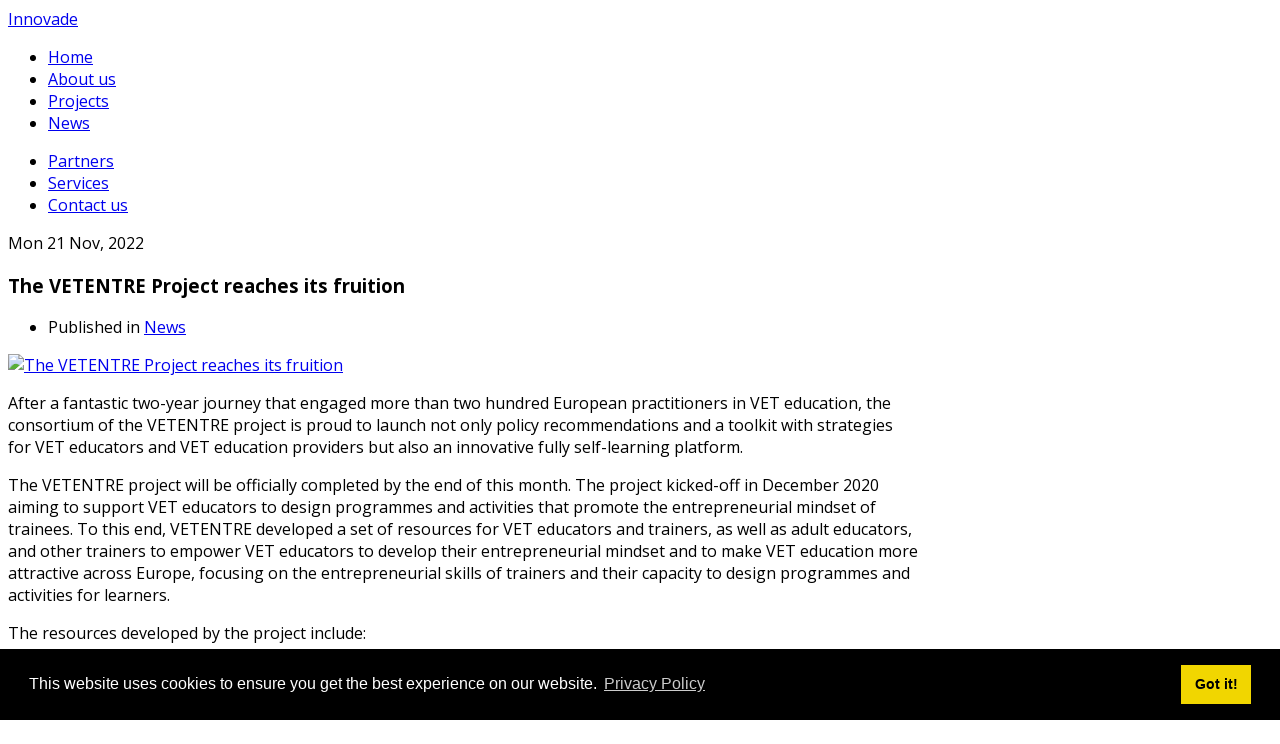

--- FILE ---
content_type: text/html; charset=utf-8
request_url: https://innovade.eu/news/item/582-the-vetentre-project-reaches-its-fruition
body_size: 36110
content:
<!DOCTYPE html>
<html prefix="og: http://ogp.me/ns#" lang="en-gb">
<head>
		        	<meta name="viewport" content="width=device-width, initial-scale=1, maximum-scale=2.0">
	    <base href="https://innovade.eu/news/item/582-the-vetentre-project-reaches-its-fruition" />
	<meta http-equiv="content-type" content="text/html; charset=utf-8" />
	<meta name="author" content="Bokis" />
	<meta property="og:url" content="https://innovade.eu/news/item/582-the-vetentre-project-reaches-its-fruition" />
	<meta property="og:type" content="article" />
	<meta property="og:title" content="The VETENTRE Project reaches its fruition" />
	<meta property="og:description" content="After a fantastic two-year journey that engaged more than two hundred European practitioners in VET education, the consortium of the VETENTRE project is proud to launch not only policy recommendations and a toolkit with strategies for VET educators and VET education providers but also an innovative..." />
	<meta property="og:image" content="https://innovade.eu/media/k2/items/cache/0d7764695c55c5d1c3edadce4a2a2cb9_S.jpg" />
	<meta name="image" content="https://innovade.eu/media/k2/items/cache/0d7764695c55c5d1c3edadce4a2a2cb9_M.jpg" />
	<meta name="twitter:card" content="summary" />
	<meta name="twitter:title" content="The VETENTRE Project reaches its fruition" />
	<meta name="twitter:description" content="After a fantastic two-year journey that engaged more than two hundred European practitioners in VET education, the consortium of the VETENTRE project is proud to launch not only policy recommendations..." />
	<meta name="twitter:image" content="https://innovade.eu/media/k2/items/cache/0d7764695c55c5d1c3edadce4a2a2cb9_M.jpg" />
	<meta name="twitter:image:alt" content="The VETENTRE Project reaches its fruition" />
	<meta name="description" content="After a fantastic two-year journey that engaged more than two hundred European practitioners in VET education, the consortium of the VETENTRE project..." />
	<meta name="generator" content="MYOB" />
	<title>The VETENTRE Project reaches its fruition</title>
	<link href="/news/item/582-the-vetentre-project-reaches-its-fruition" rel="canonical" />
	<link href="https://innovade.eu/images/logo_favicon.png" rel="shortcut icon" type="image/vnd.microsoft.icon" />
	<link href="https://innovade.eu/component/search/?Itemid=1064&amp;id=582:the-vetentre-project-reaches-its-fruition&amp;format=opensearch" rel="search" title="Search Innovade LI Ltd" type="application/opensearchdescription+xml" />
	<link href="https://cdn.jsdelivr.net/npm/magnific-popup@1.1.0/dist/magnific-popup.min.css" rel="stylesheet" type="text/css" />
	<link href="https://cdn.jsdelivr.net/npm/simple-line-icons@2.4.1/css/simple-line-icons.css" rel="stylesheet" type="text/css" />
	<link href="/templates/innovade2015/css/k2.css?v=2.10.3" rel="stylesheet" type="text/css" />
	<link href="//fonts.googleapis.com/css?family=Open+Sans:300,400,500,700" rel="stylesheet" type="text/css" />
	<link href="//fonts.googleapis.com/css?family=Old+Standard+TT:400,700'" rel="stylesheet" type="text/css" />
	<link href="//fonts.googleapis.com/css?family=Shadows+Into+Light" rel="stylesheet" type="text/css" />
	<link href="/cache/gk/d6449e3e255d78aec2862a1528bdfa03.css.php" rel="stylesheet" type="text/css" />
	<style type="text/css">

                        /* K2 - Magnific Popup Overrides */
                        .mfp-iframe-holder {padding:10px;}
                        .mfp-iframe-holder .mfp-content {max-width:100%;width:100%;height:100%;}
                        .mfp-iframe-scaler iframe {background:#fff;padding:10px;box-sizing:border-box;box-shadow:none;}
                    .childcontent .gkcol { width: 200px; }.gkContactForm #dynamic_recaptcha_1{
background:none;
float:none;
}body,
button,
.button,
input[type="submit"],
input[type="button"],
select,
textarea,
input[type="text"],
input[type="password"],
input[type="url"],
input[type="email"],
.box.border1 .header,
.box.border2 .header,
.box.newsletter .header,
.one-page-layout h2,
.one-page-layout h3,
article header h1,
article header h2,
.category .itemView h2,
.itemView h1,
.itemComments h3,
dl#tabs dt.tabs span h3, 
dl.tabs dt.tabs span h3,
.pane-sliders .panel h3,
#article-index h3,
.contact-form .gkCols h3,
.gk-menu .gkCols h3,
.item-content h1,
.item-content h2,
.item-content h3,
.item-content h4,
.item-content h5,
.item-content h6 { font-family: 'Open Sans', Arial, sans-serif; }
#gkLogo,
h1,h2,h3,h4,h5,h6,
.one-page-layout .header,
blockquote:before,
blockquote p:after { font-family: 'Old Standard TT', Arial, sans-serif; }
#gkHeaderMod h2,
.big-icon,
.newsletter .header small,
.bigtitle .header small { font-family: 'Shadows Into Light', Arial, sans-serif; }
.blank { font-family: Arial, Helvetica, sans-serif; }
@media screen and (max-width: 780px) {
	    	#k2Container .itemsContainer { width: 100%!important; } 
	    	.cols-2 .column-1,
	    	.cols-2 .column-2,
	    	.cols-3 .column-1,
	    	.cols-3 .column-2,
	    	.cols-3 .column-3,
	    	.demo-typo-col2,
	    	.demo-typo-col3,
	    	.demo-typo-col4 {width: 100%; }
	    	}#gkSidebar { width: 26%; }
#gkContent { width: 74%; }
#gkContentWrap { width: 100%; }
.gkPage, #gkHeaderNav .gkPage, #gkMainbody .content, .one-page-wide-layout .item-content { max-width: 1230px; }
.narrow-page .gkPage { max-width: 861px; }

	</style>
	<script type="application/json" class="joomla-script-options new">{"csrf.token":"dda9641f8fc461e8e720a8d993d1a43d","system.paths":{"root":"","base":""}}</script>
	<script src="/media/jui/js/jquery.min.js?e60952ef341aaca6868ec9eae0646cf4" type="text/javascript"></script>
	<script src="/media/jui/js/jquery-noconflict.js?e60952ef341aaca6868ec9eae0646cf4" type="text/javascript"></script>
	<script src="/media/jui/js/jquery-migrate.min.js?e60952ef341aaca6868ec9eae0646cf4" type="text/javascript"></script>
	<script src="https://cdn.jsdelivr.net/npm/magnific-popup@1.1.0/dist/jquery.magnific-popup.min.js" type="text/javascript"></script>
	<script src="/media/k2/assets/js/k2.frontend.js?v=2.10.3&b=20200429&sitepath=/" type="text/javascript"></script>
	<script src="/media/jui/js/bootstrap.min.js?e60952ef341aaca6868ec9eae0646cf4" type="text/javascript"></script>
	<script src="/media/system/js/mootools-core.js?e60952ef341aaca6868ec9eae0646cf4" type="text/javascript"></script>
	<script src="/media/system/js/core.js?e60952ef341aaca6868ec9eae0646cf4" type="text/javascript"></script>
	<script src="/media/system/js/mootools-more.js?e60952ef341aaca6868ec9eae0646cf4" type="text/javascript"></script>
	<script src="/media/system/js/modal.js?e60952ef341aaca6868ec9eae0646cf4" type="text/javascript"></script>
	<script src="https://innovade.eu/templates/innovade2015/js/modernizr.js" type="text/javascript"></script>
	<script src="https://innovade.eu/templates/innovade2015/js/gk.scripts.js" type="text/javascript"></script>
	<script src="https://innovade.eu/templates/innovade2015/js/gk.menu.js" type="text/javascript"></script>
	<script src="https://innovade.eu/templates/innovade2015/js/kalendae.js" type="text/javascript"></script>
	<script src="https://innovade.eu/templates/innovade2015/js/scrollreveal.js" type="text/javascript"></script>
	<script src="https://innovade.eu/templates/innovade2015/js/prefixfree.js" type="text/javascript"></script>
	<script type="application/ld+json">

                {
                    "@context": "https://schema.org",
                    "@type": "Article",
                    "mainEntityOfPage": {
                        "@type": "WebPage",
                        "@id": "https://innovade.eu/news/item/582-the-vetentre-project-reaches-its-fruition"
                    },
                    "url": "https://innovade.eu/news/item/582-the-vetentre-project-reaches-its-fruition",
                    "headline": "The VETENTRE Project reaches its fruition",
                    "image": [
                        "https://innovade.eu/media/k2/items/cache/0d7764695c55c5d1c3edadce4a2a2cb9_XL.jpg",
                        "https://innovade.eu/media/k2/items/cache/0d7764695c55c5d1c3edadce4a2a2cb9_L.jpg",
                        "https://innovade.eu/media/k2/items/cache/0d7764695c55c5d1c3edadce4a2a2cb9_M.jpg",
                        "https://innovade.eu/media/k2/items/cache/0d7764695c55c5d1c3edadce4a2a2cb9_S.jpg",
                        "https://innovade.eu/media/k2/items/cache/0d7764695c55c5d1c3edadce4a2a2cb9_XS.jpg",
                        "https://innovade.eu/media/k2/items/cache/0d7764695c55c5d1c3edadce4a2a2cb9_Generic.jpg"
                    ],
                    "datePublished": "2022-11-21 10:46:47",
                    "dateModified": "2022-11-21 10:46:47",
                    "author": {
                        "@type": "Person",
                        "name": "Bokis",
                        "url": "https://innovade.eu/news/itemlist/user/867-bokis"
                    },
                    "publisher": {
                        "@type": "Organization",
                        "name": "Innovade LI Ltd",
                        "url": "https://innovade.eu/",
                        "logo": {
                            "@type": "ImageObject",
                            "name": "Innovade LI Ltd",
                            "width": "",
                            "height": "",
                            "url": "https://innovade.eu/"
                        }
                    },
                    "articleSection": "https://innovade.eu/news",
                    "keywords": "",
                    "description": "",
                    "articleBody": "After a fantastic two-year journey that engaged more than two hundred European practitioners in VET education, the consortium of the VETENTRE project is proud to launch not only policy recommendations and a toolkit with strategies for VET educators and VET education providers but also an innovative fully self-learning platform. The VETENTRE project will be officially completed by the end of this month. The project kicked-off in December 2020 aiming to support VET educators to design programmes and activities that promote the entrepreneurial mindset of trainees. To this end, VETENTRE developed a set of resources for VET educators and trainers, as well as adult educators, and other trainers to empower VET educators to develop their entrepreneurial mindset and to make VET education more attractive across Europe, focusing on the entrepreneurial skills of trainers and their capacity to design programmes and activities for learners. The resources developed by the project include: Entrepreneurship Toolkit for VET: VETENTRE has developed a Toolkit for VET educators that includes resources for integrating entrepreneurship in VET and supporting VET educators to develop entrepreneurship competencies. The Toolkit is aligned with the national frameworks for VET and Entrepreneurship and the EntreComp Framework that was developed by the European Commission. E-learning space and VET entrepreneurship gamified environment: An E-learning platform and OERs that features a self-paced E-learning Course for VET educators, with online training modules that focus on developing the entrepreneurial competences of VET trainers. The E-learning space also hosts an e-Library with useful resources related to VET education needs and priorities. VET and Entrepreneurship curricula: a comprehensive curriculum and training materials infusing entrepreneurship into VET, based on EntreComp and the resources of the VETENTRE Toolkit. The Curriculum includes four Modules supporting VET trainers to better design programmes and activities that promote the entrepreneurial mindset of trainees. Additionally, the training modules have been developed as a self-paced e-learning course, which is open for all VET trainers on the project’s e-learning platform. Policy and practice recommendations derived from VET stakeholder consultations in each partner country. Over the course of the project, the partners actively engaged VET trainers, VET providers, adult educators, education policymakers, academics, and specialists in all partner countries to identify and document the national and European needs and to ensure the relevance of the project’s results. These tools and resources have been developed based on the findings of an extensive survey that took place in the beginning of the project in countries of the organisations participating in the consortium and in Europe in general. The project has also produced a policy recommendation summarising lessons-learned, providing guidance for VET educators and VET education providers and decision-makers. This set of recommendations will be building a bridge between policymakers, organisations, and providers working in VET and add to the dialogue on European-wide policy and its initiatives related to VET, adult learning, and lifelong learning. For more information on the VETENTRE project, you can visit the project’s website at vetentre.eu, or on the project’s Facebook page at https://www.facebook.com/VETEntre/."
                }
                
	</script>
	<script type="text/javascript">

		jQuery(function($) {
			SqueezeBox.initialize({});
			initSqueezeBox();
			$(document).on('subform-row-add', initSqueezeBox);

			function initSqueezeBox(event, container)
			{
				SqueezeBox.assign($(container || document).find('a.modal').get(), {
					parse: 'rel'
				});
			}
		});

		window.jModalClose = function () {
			SqueezeBox.close();
		};

		// Add extra modal close functionality for tinyMCE-based editors
		document.onreadystatechange = function () {
			if (document.readyState == 'interactive' && typeof tinyMCE != 'undefined' && tinyMCE)
			{
				if (typeof window.jModalClose_no_tinyMCE === 'undefined')
				{
					window.jModalClose_no_tinyMCE = typeof(jModalClose) == 'function'  ?  jModalClose  :  false;

					jModalClose = function () {
						if (window.jModalClose_no_tinyMCE) window.jModalClose_no_tinyMCE.apply(this, arguments);
						tinyMCE.activeEditor.windowManager.close();
					};
				}

				if (typeof window.SqueezeBoxClose_no_tinyMCE === 'undefined')
				{
					if (typeof(SqueezeBox) == 'undefined')  SqueezeBox = {};
					window.SqueezeBoxClose_no_tinyMCE = typeof(SqueezeBox.close) == 'function'  ?  SqueezeBox.close  :  false;

					SqueezeBox.close = function () {
						if (window.SqueezeBoxClose_no_tinyMCE)  window.SqueezeBoxClose_no_tinyMCE.apply(this, arguments);
						tinyMCE.activeEditor.windowManager.close();
					};
				}
			}
		};
		
 $GKMenu = { height:true, width:false, duration: 250 };
$GK_TMPL_URL = "https://innovade.eu/templates/innovade2015";

$GK_URL = "https://innovade.eu/";

	</script>
	<link rel="apple-touch-icon" href="https://innovade.eu/templates/innovade2015/images/touch-device.png">
	<link rel="apple-touch-icon-precomposed" href="https://innovade.eu/templates/innovade2015/images/touch-device.png">

    <link rel="stylesheet" href="https://innovade.eu/templates/innovade2015/css/small.desktop.css" media="(max-width: 1230px)" />
<link rel="stylesheet" href="https://innovade.eu/templates/innovade2015/css/tablet.css" media="(max-width: 1040px)" />
<link rel="stylesheet" href="https://innovade.eu/templates/innovade2015/css/small.tablet.css" media="(max-width: 840px)" />
<link rel="stylesheet" href="https://innovade.eu/templates/innovade2015/css/mobile.css" media="(max-width: 640px)" />

<!--[if IE 9]>
<link rel="stylesheet" href="https://innovade.eu/templates/innovade2015/css/ie/ie9.css" type="text/css" />
<![endif]-->

<!--[if IE 8]>
<link rel="stylesheet" href="https://innovade.eu/templates/innovade2015/css/ie/ie8.css" type="text/css" />
<![endif]-->

<!--[if lte IE 7]>
<link rel="stylesheet" href="https://innovade.eu/templates/innovade2015/css/ie/ie7.css" type="text/css" />
<![endif]-->

<!--[if lte IE 9]>
<script type="text/javascript" src="https://innovade.eu/templates/innovade2015/js/ie.js"></script>
<![endif]-->

<!--[if (gte IE 6)&(lte IE 8)]>
<script type="text/javascript" src="https://innovade.eu/templates/innovade2015/js/respond.js"></script>
<script type="text/javascript" src="https://innovade.eu/templates/innovade2015/js/selectivizr.js"></script>
<script type="text/javascript" src="http://html5shim.googlecode.com/svn/trunk/html5.js"></script>
<![endif]-->	       <link rel="stylesheet" type="text/css" href="//cdnjs.cloudflare.com/ajax/libs/cookieconsent2/3.1.0/cookieconsent.min.css" />
<script src="//cdnjs.cloudflare.com/ajax/libs/cookieconsent2/3.1.0/cookieconsent.min.js"></script>
<script>
window.addEventListener("load", function(){
window.cookieconsent.initialise({
  "palette": {
    "popup": {
      "background": "#000"
    },
    "button": {
      "background": "#f1d600"
    }
  },
  "content": {
    "link": "Privacy Policy",
    "href": "privacy-policy"
  }
})});
</script>
</head>
<body class="com_k2"  data-tablet-width="1040" data-mobile-width="640" data-zoom-size="150">	
	<script type="text/javascript">var _gaq = _gaq || []; _gaq.push(['_setAccount', 'UA-47332357-1']); _gaq.push(['_trackPageview']);(function() { var ga = document.createElement('script'); ga.type = 'text/javascript'; ga.async = true;ga.src = ('https:' == document.location.protocol ? 'https://ssl' : 'http://www') + '.google-analytics.com/ga.js';var s = document.getElementsByTagName('script')[0]; s.parentNode.insertBefore(ga, s); })();</script>	
	<div id="gkBg">	
			    
	    <header id="gkHeader" class="menu-visible">		
			<div id="gkHeaderNav" class="static">
				<div class="gkPage">
	                 
          <a href="https://innovade.eu/" id="gkLogoSmall" class="cssLogo">Innovade</a>
     	                 
	                 	                 <div id="gkMainMenu" class="gkMenuClassic">
	                    <div id="gkMainMenuLeft">
		                    <nav class="gkMainMenu gkMenu">
<ul class="gkmenu level0"><li  class="first"><a href="https://innovade.eu/"  class=" first" id="menu640" title=" Home Menu Item" >Home</a></li><li ><a href="/about-us"  id="menu1028"  >About us</a></li><li ><a href="/projects"  id="menu1030"  >Projects</a></li><li  class="last active"><a href="/news"  class=" last active" id="menu1064"  >News</a></li></ul>
</nav>	                 	</div>
	                 	
	                 	<div id="gkMainMenuRight">
		                 	<nav class="gkMainMenu gkMenu">
<ul class="gkmenu level0"><li  class="first"><a href="/partners"  class=" first" id="menu1063"  >Partners</a></li><li ><a href="/services"  id="menu1062"  >Services</a></li><li  class="last"><a href="/contact"  class=" last" id="menu426"  >Contact us</a></li></ul>
</nav>	                 	</div>
	                 </div>
	                 	                 
	                 	                 <div id="gkMobileMenu" class="gkPage">
	                     <i id="static-aside-menu-toggler" class="fa fa-bars"></i>
	                 </div>
	                 		    	</div>
	    	</div>
	    	
	    		    </header>
	    
	    	
	    	    	
		<div id="gkPageContent">
	    		    	
	    		    	
	    	<div class="gkPage">
	    			    	
	    		<div data-sidebar-pos="right">
			    	<div id="gkContent">					
						<div id="gkContentWrap">
								
							
							<section id="gkMainbody">
								<div id="aboutus">
																	<article id="k2Container" class="itemView singlePage ">            <header>
                                        <time datetime="2022-11-21T10:46:47+00:00" pubdate> Mon 21 Nov, 2022 </time>
                     
                                                            <h1>The VETENTRE Project reaches its fruition                             
                    </h1>
                              </header>
                                                   <ul class="item-info">
                                        <li> <span>Published in</span> <a href="/news">News</a> </li>
                                                                                                                                                                                              </ul>
                    <div class="item-content">
                                        <div class="itemImageBlock"> <a class="itemImage modal" rel="{handler: 'image'}" href="/media/k2/items/cache/0d7764695c55c5d1c3edadce4a2a2cb9_XL.jpg" title="Click to preview image"> <img src="/media/k2/items/cache/0d7764695c55c5d1c3edadce4a2a2cb9_L.jpg" alt="The VETENTRE Project reaches its fruition" style="width:880px; height:auto;" /> </a>
                                                                                                              </div>
                                        
                    <div class="itemBody">                                                                                                                                                        <div class="itemFullText"> 
<p>After a fantastic two-year journey that engaged more than two hundred European practitioners in VET education, the consortium of the VETENTRE project is proud to launch not only policy recommendations and a toolkit with strategies for VET educators and VET education providers but also an innovative fully self-learning platform.</p>
<p>The VETENTRE project will be officially completed by the end of this month. The project kicked-off in December 2020 aiming to support VET educators to design programmes and activities that promote the entrepreneurial mindset of trainees. To this end, VETENTRE developed a set of resources for VET educators and trainers, as well as adult educators, and other trainers to empower VET educators to develop their entrepreneurial mindset and to make VET education more attractive across Europe, focusing on the entrepreneurial skills of trainers and their capacity to design programmes and activities for learners.</p>
<p>The resources developed by the project include:</p>
<ul>
<li><a href="https://vetentre.eu/Toolkit/EN/index.html">Entrepreneurship Toolkit for VET</a>: VETENTRE has developed a Toolkit for VET educators that includes resources for integrating entrepreneurship in VET and supporting VET educators to develop entrepreneurship competencies. The Toolkit is aligned with the national frameworks for VET and Entrepreneurship and the EntreComp Framework that was developed by the European Commission.</li>
<li><a href="http://elearning.vetentre.eu/">E-learning space and VET entrepreneurship gamified environment</a>: An E-learning platform and OERs that features a self-paced E-learning Course for VET educators, with online training modules that focus on developing the entrepreneurial competences of VET trainers. The E-learning space also hosts an e-Library with useful resources related to VET education needs and priorities.</li>
<li><a href="https://vetentre.eu/outputs/">VET and Entrepreneurship curricula</a>: a comprehensive curriculum and training materials infusing entrepreneurship into VET, based on EntreComp and the resources of the VETENTRE Toolkit. The Curriculum includes four Modules supporting VET trainers to better design programmes and activities that promote the entrepreneurial mindset of trainees. Additionally, the training modules have been developed as a self-paced e-learning course, which is open for all VET trainers on the project’s e-learning platform.</li>
<li><a href="https://vetentre.eu/outputs/">Policy and practice recommendations</a> derived from VET stakeholder consultations in each partner country.</li>
</ul>
<p>Over the course of the project, the partners actively engaged VET trainers, VET providers, adult educators, education policymakers, academics, and specialists in all partner countries to identify and document the national and European needs and to ensure the relevance of the project’s results.</p>
<p>These tools and resources have been developed based on the findings of an extensive survey that took place in the beginning of the project in countries of the organisations participating in the consortium and in Europe in general.</p>
<p>The project has also produced a policy recommendation summarising lessons-learned, providing guidance for VET educators and VET education providers and decision-makers. This set of recommendations will be building a bridge between policymakers, organisations, and providers working in VET and add to the dialogue on European-wide policy and its initiatives related to VET, adult learning, and lifelong learning.</p>
<p>For more information on the VETENTRE project, you can visit the project’s website at <a href="http://vetentre.eu/">vetentre.eu</a>, or on the project’s Facebook page at <a href="https://www.facebook.com/VETEntre/">https://www.facebook.com/VETEntre/</a>.</p> </div>
                                                                                                                                                                <div class="itemExtraFields">
                              <h3>Additional Info</h3>
                              <dl>
                                                                                                                        <dt>Website:</dt>
                                        <dd><a href="https://vetentre.eu/" target="_blank">https://vetentre.eu/</a></dd>
                                                                                                              </dl>
                    </div>
                                                                                                    <div class="itemSocialSharing">
                                                            <div class="itemTwitterButton"> <a href="https://twitter.com/share" class="twitter-share-button" data-count="vertical">Tweet</a> 
                                        <script type="text/javascript" src="//platform.twitter.com/widgets.js"></script> 
                              </div>
                                                                                          <div class="itemFacebookButton"> 
                                        <script type="text/javascript">                                                         
								              		window.addEvent('load', function(){
									            		(function(){
									                    	if(document.id('fb-auth') == null) {
									                    		var root = document.createElement('div');
									                    		root.id = 'fb-root';
									                    		$$('.itemFacebookButton')[0].appendChild(root);
									                    			(function(d, s, id) {
									                      			var js, fjs = d.getElementsByTagName(s)[0];
									                      			if (d.getElementById(id)) {return;}
									                      			js = d.createElement(s); js.id = id;
									                      			js.src = document.location.protocol + "//connect.facebook.net/en_US/all.js#xfbml=1";
									                      			fjs.parentNode.insertBefore(js, fjs);
									                    			}(document, 'script', 'facebook-jssdk')); 
									                			}
									              		}());
								            		});
								            	</script>
                                        <div class="fb-like" data-width="150" data-layout="box_count" data-action="like" data-show-faces="false"></div>
                              </div>
                                                                                </div>
                                                                                                                         <div class="itemNavigation"> <span>More in this category:</span>
                                                            <a class="button button-border itemPrevious" href="/news/item/580-vetentre-e-learning-platform-for-developing-the-entrepreneurial-competences-of-vet-trainers">&laquo; VETENTRE - e-Learning platform for developing the entrepreneurial competences of VET trainers</a>
                                                                                          <a class="button button-border itemNext" href="/news/item/583-the-inclusivehe-training-course-and-mooc">The InclusiveHE Training Course and MOOC &raquo;</a>
                                                  </div>
                                          </div>
                              </div>
</article>

<!-- JoomlaWorks "K2" (v2.10.3) | Learn more about K2 at https://getk2.org -->


																</div>
							</section>
							
													</div>
						
									    	</div>
			    	
			    				    	<aside id="gkSidebar">
			    		<div>
			    			<div class="box projecttags"><div class="box-wrap"><h3 class="header"><span>Tags</span></h3><div class="content">
<div id="k2ModuleBox840" class="k2TagCloudBlock projecttags">
									<a href="/news/itemlist/tag/Asylum" title="2 items tagged with Asylum"> Asylum </a>
												<a href="/news/itemlist/tag/Civil Registry and Migration Department" title="3 items tagged with Civil Registry and Migration Department"> Civil Registry and Migration Department </a>
												<a href="/news/itemlist/tag/Curriculum Development" title="6 items tagged with Curriculum Development"> Curriculum Development </a>
												<a href="/news/itemlist/tag/Cyprus Research Promotion Foundation" title="7 items tagged with Cyprus Research Promotion Foundation"> Cyprus Research Promotion Foundation </a>
												<a href="/news/itemlist/tag/digital skills" title="3 items tagged with digital skills"> digital skills </a>
												<a href="/news/itemlist/tag/Education" title="55 items tagged with Education"> Education </a>
												<a href="/news/itemlist/tag/eLearning" title="29 items tagged with eLearning"> eLearning </a>
												<a href="/news/itemlist/tag/energy" title="1 items tagged with energy"> energy </a>
												<a href="/news/itemlist/tag/Entrepreneurship" title="12 items tagged with Entrepreneurship"> Entrepreneurship </a>
												<a href="/news/itemlist/tag/Erasmus " title="9 items tagged with Erasmus+"> Erasmus+ </a>
												<a href="/news/itemlist/tag/European Commission" title="7 items tagged with European Commission"> European Commission </a>
												<a href="/news/itemlist/tag/European Integration Fund" title="6 items tagged with European Integration Fund"> European Integration Fund </a>
												<a href="/news/itemlist/tag/European Refugee Fund" title="3 items tagged with European Refugee Fund"> European Refugee Fund </a>
												<a href="/news/itemlist/tag/gamification" title="4 items tagged with gamification"> gamification </a>
												<a href="/news/itemlist/tag/Government" title="3 items tagged with Government"> Government </a>
												<a href="/news/itemlist/tag/Higher Education" title="1 items tagged with Higher Education"> Higher Education </a>
												<a href="/news/itemlist/tag/Immigration" title="3 items tagged with Immigration"> Immigration </a>
												<a href="/news/itemlist/tag/inclusion" title="5 items tagged with inclusion"> inclusion </a>
												<a href="/news/itemlist/tag/Innovation" title="24 items tagged with Innovation"> Innovation </a>
												<a href="/news/itemlist/tag/Integration" title="6 items tagged with Integration"> Integration </a>
												<a href="/news/itemlist/tag/KA3 Support for Policy Reform" title="1 items tagged with KA3 Support for Policy Reform"> KA3 Support for Policy Reform </a>
												<a href="/news/itemlist/tag/Lifelong Learning Programme" title="5 items tagged with Lifelong Learning Programme"> Lifelong Learning Programme </a>
												<a href="/news/itemlist/tag/Literacy" title="11 items tagged with Literacy"> Literacy </a>
												<a href="/news/itemlist/tag/Migration" title="14 items tagged with Migration"> Migration </a>
												<a href="/news/itemlist/tag/Ministry of Interior" title="9 items tagged with Ministry of Interior"> Ministry of Interior </a>
												<a href="/news/itemlist/tag/mobile learning" title="1 items tagged with mobile learning"> mobile learning </a>
												<a href="/news/itemlist/tag/Professional Development" title="4 items tagged with Professional Development"> Professional Development </a>
												<a href="/news/itemlist/tag/Republic of Cyprus" title="6 items tagged with Republic of Cyprus"> Republic of Cyprus </a>
												<a href="/news/itemlist/tag/Research" title="11 items tagged with Research"> Research </a>
												<a href="/news/itemlist/tag/Schools" title="11 items tagged with Schools"> Schools </a>
												<a href="/news/itemlist/tag/science" title="1 items tagged with science"> science </a>
												<a href="/news/itemlist/tag/Skills Development" title="5 items tagged with Skills Development"> Skills Development </a>
												<a href="/news/itemlist/tag/sustainability" title="3 items tagged with sustainability"> sustainability </a>
												<a href="/news/itemlist/tag/Sustainable development" title="3 items tagged with Sustainable development"> Sustainable development </a>
												<a href="/news/itemlist/tag/Sustainable Development &amp; Entrepreneurship" title="2 items tagged with Sustainable Development &amp; Entrepreneurship"> Sustainable Development & Entrepreneurship </a>
												<a href="/news/itemlist/tag/Teachers" title="1 items tagged with Teachers"> Teachers </a>
												<a href="/news/itemlist/tag/Teaching" title="16 items tagged with Teaching"> Teaching </a>
												<a href="/news/itemlist/tag/Technology" title="9 items tagged with Technology"> Technology </a>
												<a href="/news/itemlist/tag/Training" title="25 items tagged with Training"> Training </a>
												<a href="/news/itemlist/tag/waste management" title="1 items tagged with waste management"> waste management </a>
						</div>
 </div></div></div>
			    		</div>
			    	</aside>
			    			    	</div>
			</div>
		</div>
		
			    
	    	    
	    	    
	    	    
	    	    
	    	    
	        </div>
    
    
<footer id="gkFooter">
	<div class="gkPage">
				<div id="gkFooterNav">
			<form action="/news" method="post">
	<div class="search">
		<input name="searchword" id="mod-search-searchword" maxlength="200"  class="inputbox" type="text" size="0" value="Type here to search..."  onblur="if (this.value=='') this.value='Type here to search...';" onfocus="if (this.value=='Type here to search...') this.value='';" /><input type="submit" value="Search" class="button" onclick="this.form.searchword.focus();"/>	<input type="hidden" name="task" value="search" />
	<input type="hidden" name="option" value="com_search" />
	<input type="hidden" name="Itemid" value="9999" />
	</div>
</form>

<ul class="menu">
<li class="item-1169"><a href="/privacy-policy" >Privacy Policy</a></li></ul>

		</div>
				
				<div id="gkCopyrights">&copy; 2018 Innovade LI. All rights reserved</div>
				
				
			</div>
</footer>   	

<!-- +1 button -->

<!-- twitter -->


<!-- Pinterest script --> 
   		
   	<i id="close-menu" class="fa fa-times"></i>
   	<nav id="aside-menu">
   		<div>
   			<div class="gkAsideMenu">
<ul class="gkmenu level0"><li  class="first"><a href="https://innovade.eu/"  class=" first"  title=" Home Menu Item" >Home</a></li><li ><a href="/about-us"    >About us</a></li><li ><a href="/projects"    >Projects</a></li><li  class="last active"><a href="/news"  class=" last active"   >News</a></li></ul>
</div>   			
   			<div class="gkAsideMenu">
<ul class="gkmenu level0"><li  class="first"><a href="/partners"  class=" first"   >Partners</a></li><li ><a href="/services"    >Services</a></li><li  class="last"><a href="/contact"  class=" last"   >Contact us</a></li></ul>
</div>   		</div>
   	</nav>	
   		
	<script>
		if(window.getSize().x > 600) {
			document.getElements('.gkNspPM-GridNews figure').each(function(item, i) {
				if(item.hasClass('inverse')) {
					item.setProperty('data-scroll-reveal', 'enter right over .5s and wait '+(i * 0.25)+'s');
				} else {
					item.setProperty('data-scroll-reveal', 'enter left over .5s and wait '+(i * 0.25)+'s');
				}
			});
			
			window.scrollReveal = new scrollReveal();
		}
	</script>
	
	
</body>
</html>